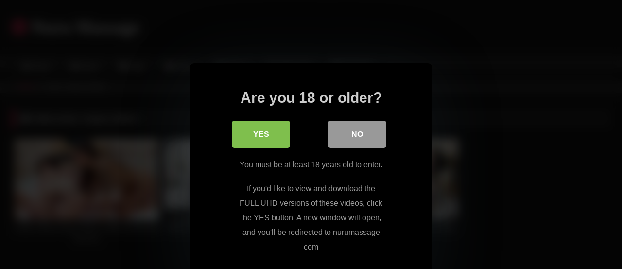

--- FILE ---
content_type: text/html; charset=UTF-8
request_url: https://nurumassage.pw/actor/casey-calvert/
body_size: 12060
content:
<!DOCTYPE html>


<html lang="en-US">
<head>
<meta charset="UTF-8">
<meta content='width=device-width, initial-scale=1.0, maximum-scale=1.0, user-scalable=0' name='viewport' />
<link rel="profile" href="http://gmpg.org/xfn/11">
<link rel="icon" href="
">

<!-- Meta social networks -->

<!-- Temp Style -->
<style>
	.post-thumbnail {
		padding-bottom: 56.25%;
	}
	.post-thumbnail .wpst-trailer,
	.post-thumbnail img {
		object-fit: fill;
	}

	.video-debounce-bar {
		background: #FF3565!important;
	}

			@import url(https://fonts.googleapis.com/css?family=Open+Sans);
			
			button,
		.button,
		input[type="button"],
		input[type="reset"],
		input[type="submit"],
		.label,
		.label:visited,
		.pagination ul li a,
		.widget_categories ul li a,
		.comment-reply-link,
		a.tag-cloud-link,
		.template-actors li a {
			background: -moz-linear-gradient(top, rgba(0,0,0,0.3) 0%, rgba(0,0,0,0) 70%); /* FF3.6-15 */
			background: -webkit-linear-gradient(top, rgba(0,0,0,0.3) 0%,rgba(0,0,0,0) 70%); /* Chrome10-25,Safari5.1-6 */
			background: linear-gradient(to bottom, rgba(0,0,0,0.3) 0%,rgba(0,0,0,0) 70%); /* W3C, IE10+, FF16+, Chrome26+, Opera12+, Safari7+ */
			filter: progid:DXImageTransform.Microsoft.gradient( startColorstr='#a62b2b2b', endColorstr='#00000000',GradientType=0 ); /* IE6-9 */
			-moz-box-shadow: 0 1px 6px 0 rgba(0, 0, 0, 0.12);
			-webkit-box-shadow: 0 1px 6px 0 rgba(0, 0, 0, 0.12);
			-o-box-shadow: 0 1px 6px 0 rgba(0, 0, 0, 0.12);
			box-shadow: 0 1px 6px 0 rgba(0, 0, 0, 0.12);
		}
		input[type="text"],
		input[type="email"],
		input[type="url"],
		input[type="password"],
		input[type="search"],
		input[type="number"],
		input[type="tel"],
		input[type="range"],
		input[type="date"],
		input[type="month"],
		input[type="week"],
		input[type="time"],
		input[type="datetime"],
		input[type="datetime-local"],
		input[type="color"],
		select,
		textarea,
		.wp-editor-container {
			-moz-box-shadow: 0 0 1px rgba(255, 255, 255, 0.3), 0 0 5px black inset;
			-webkit-box-shadow: 0 0 1px rgba(255, 255, 255, 0.3), 0 0 5px black inset;
			-o-box-shadow: 0 0 1px rgba(255, 255, 255, 0.3), 0 0 5px black inset;
			box-shadow: 0 0 1px rgba(255, 255, 255, 0.3), 0 0 5px black inset;
		}
		#site-navigation {
			background: #222222;
			background: -moz-linear-gradient(top, #222222 0%, #333333 50%, #222222 51%, #151515 100%);
			background: -webkit-linear-gradient(top, #222222 0%,#333333 50%,#222222 51%,#151515 100%);
			background: linear-gradient(to bottom, #222222 0%,#333333 50%,#222222 51%,#151515 100%);
			filter: progid:DXImageTransform.Microsoft.gradient( startColorstr='#222222', endColorstr='#151515',GradientType=0 );
			-moz-box-shadow: 0 6px 6px 0 rgba(0, 0, 0, 0.12);
			-webkit-box-shadow: 0 6px 6px 0 rgba(0, 0, 0, 0.12);
			-o-box-shadow: 0 6px 6px 0 rgba(0, 0, 0, 0.12);
			box-shadow: 0 6px 6px 0 rgba(0, 0, 0, 0.12);
		}
		#site-navigation > ul > li:hover > a,
		#site-navigation ul li.current-menu-item a {
			background: -moz-linear-gradient(top, rgba(0,0,0,0.3) 0%, rgba(0,0,0,0) 70%);
			background: -webkit-linear-gradient(top, rgba(0,0,0,0.3) 0%,rgba(0,0,0,0) 70%);
			background: linear-gradient(to bottom, rgba(0,0,0,0.3) 0%,rgba(0,0,0,0) 70%);
			filter: progid:DXImageTransform.Microsoft.gradient( startColorstr='#a62b2b2b', endColorstr='#00000000',GradientType=0 );
			-moz-box-shadow: inset 0px 0px 2px 0px #000000;
			-webkit-box-shadow: inset 0px 0px 2px 0px #000000;
			-o-box-shadow: inset 0px 0px 2px 0px #000000;
			box-shadow: inset 0px 0px 2px 0px #000000;
			filter:progid:DXImageTransform.Microsoft.Shadow(color=#000000, Direction=NaN, Strength=2);
		}
		.rating-bar,
		.categories-list .thumb-block .entry-header,
		.actors-list .thumb-block .entry-header,
		#filters .filters-select,
		#filters .filters-options {
			background: -moz-linear-gradient(top, rgba(0,0,0,0.3) 0%, rgba(0,0,0,0) 70%); /* FF3.6-15 */
			background: -webkit-linear-gradient(top, rgba(0,0,0,0.3) 0%,rgba(0,0,0,0) 70%); /* Chrome10-25,Safari5.1-6 */
			background: linear-gradient(to bottom, rgba(0,0,0,0.3) 0%,rgba(0,0,0,0) 70%); /* W3C, IE10+, FF16+, Chrome26+, Opera12+, Safari7+ */
			-moz-box-shadow: inset 0px 0px 2px 0px #000000;
			-webkit-box-shadow: inset 0px 0px 2px 0px #000000;
			-o-box-shadow: inset 0px 0px 2px 0px #000000;
			box-shadow: inset 0px 0px 2px 0px #000000;
			filter:progid:DXImageTransform.Microsoft.Shadow(color=#000000, Direction=NaN, Strength=2);
		}
		.breadcrumbs-area {
			background: -moz-linear-gradient(top, rgba(0,0,0,0.3) 0%, rgba(0,0,0,0) 70%); /* FF3.6-15 */
			background: -webkit-linear-gradient(top, rgba(0,0,0,0.3) 0%,rgba(0,0,0,0) 70%); /* Chrome10-25,Safari5.1-6 */
			background: linear-gradient(to bottom, rgba(0,0,0,0.3) 0%,rgba(0,0,0,0) 70%); /* W3C, IE10+, FF16+, Chrome26+, Opera12+, Safari7+ */
		}
	
	.site-title a {
		font-family: Open Sans;
		font-size: 36px;
	}
	.site-branding .logo img {
		max-width: 300px;
		max-height: 120px;
		margin-top: 0px;
		margin-left: 0px;
	}
	a,
	.site-title a i,
	.thumb-block:hover .rating-bar i,
	.categories-list .thumb-block:hover .entry-header .cat-title:before,
	.required,
	.like #more:hover i,
	.dislike #less:hover i,
	.top-bar i:hover,
	.main-navigation .menu-item-has-children > a:after,
	.menu-toggle i,
	.main-navigation.toggled li:hover > a,
	.main-navigation.toggled li.focus > a,
	.main-navigation.toggled li.current_page_item > a,
	.main-navigation.toggled li.current-menu-item > a,
	#filters .filters-select:after,
	.morelink i,
	.top-bar .membership a i,
	.thumb-block:hover .photos-count i {
		color: #FF3565;
	}
	button,
	.button,
	input[type="button"],
	input[type="reset"],
	input[type="submit"],
	.label,
	.pagination ul li a.current,
	.pagination ul li a:hover,
	body #filters .label.secondary.active,
	.label.secondary:hover,
	.main-navigation li:hover > a,
	.main-navigation li.focus > a,
	.main-navigation li.current_page_item > a,
	.main-navigation li.current-menu-item > a,
	.widget_categories ul li a:hover,
	.comment-reply-link,
	a.tag-cloud-link:hover,
	.template-actors li a:hover {
		border-color: #FF3565!important;
		background-color: #FF3565!important;
	}
	.rating-bar-meter,
	.vjs-play-progress,
	#filters .filters-options span:hover,
	.bx-wrapper .bx-controls-direction a,
	.top-bar .social-share a:hover,
	.thumb-block:hover span.hd-video,
	.featured-carousel .slide a:hover span.hd-video,
	.appContainer .ctaButton {
		background-color: #FF3565!important;
	}
	#video-tabs button.tab-link.active,
	.title-block,
	.widget-title,
	.page-title,
	.page .entry-title,
	.comments-title,
	.comment-reply-title,
	.morelink:hover {
		border-color: #FF3565!important;
	}

	/* Small desktops ----------- */
	@media only screen  and (min-width : 64.001em) and (max-width : 84em) {
		#main .thumb-block {
			width: 25%!important;
		}
	}

	/* Desktops and laptops ----------- */
	@media only screen  and (min-width : 84.001em) {
		#main .thumb-block {
			width: 25%!important;
		}
	}

</style>

<!-- Google Analytics -->

<!-- Meta Verification -->
<meta name="rating" content="adult"/>
<meta name="RATING" content="RTA-5042-1996-1400-1577-RTA" />
<script src="https://analytics.ahrefs.com/analytics.js" data-key="0+0nHBp5NARzeNk7nBiqFQ" async></script>

<style>
			#dclm_modal_screen {
			background-color: rgba(0,0,0,0.8);
		}
		#dclm_modal_content {
			background-color: #000;
		}
		#dclm_modal_content h2 {
			color: #ccc;
		}
		#dclm_modal_content p {
			color: #999;
		}
		#dclm_modal_content nav .av_go {
		background-color: #7fbf4d!important;
	}
	#dclm_modal_content nav .av_no {
		background-color: #999999!important;
	}
	#dclm-logo img {
		opacity: 0.5;
	}
			</style>


<meta name='robots' content='index, follow, max-image-preview:large, max-snippet:-1, max-video-preview:-1' />

	<!-- This site is optimized with the Yoast SEO plugin v26.5 - https://yoast.com/wordpress/plugins/seo/ -->
	<title>Casey Calvert Nuru Massage Videos</title>
	<link rel="canonical" href="https://nurumassage.pw/actor/casey-calvert/" />
	<meta property="og:locale" content="en_US" />
	<meta property="og:type" content="article" />
	<meta property="og:title" content="Casey Calvert Nuru Massage Videos" />
	<meta property="og:url" content="https://nurumassage.pw/actor/casey-calvert/" />
	<meta property="og:site_name" content="Nuru Massage" />
	<meta name="twitter:card" content="summary_large_image" />
	<script type="application/ld+json" class="yoast-schema-graph">{"@context":"https://schema.org","@graph":[{"@type":"CollectionPage","@id":"https://nurumassage.pw/actor/casey-calvert/","url":"https://nurumassage.pw/actor/casey-calvert/","name":"Casey Calvert Nuru Massage Videos","isPartOf":{"@id":"https://nurumassage.pw/#website"},"inLanguage":"en-US"},{"@type":"WebSite","@id":"https://nurumassage.pw/#website","url":"https://nurumassage.pw/","name":"Nuru Massage","description":"Free Videos &amp; Photos from nurumassage com","potentialAction":[{"@type":"SearchAction","target":{"@type":"EntryPoint","urlTemplate":"https://nurumassage.pw/?s={search_term_string}"},"query-input":{"@type":"PropertyValueSpecification","valueRequired":true,"valueName":"search_term_string"}}],"inLanguage":"en-US"}]}</script>
	<!-- / Yoast SEO plugin. -->


<link rel="alternate" type="application/rss+xml" title="Nuru Massage &raquo; Feed" href="https://nurumassage.pw/feed/" />
<link rel="alternate" type="application/rss+xml" title="Nuru Massage &raquo; Comments Feed" href="https://nurumassage.pw/comments/feed/" />
<link rel="alternate" type="application/rss+xml" title="Nuru Massage &raquo; Casey Calvert Video Actor Feed" href="https://nurumassage.pw/actor/casey-calvert/feed/" />
<style id='wp-img-auto-sizes-contain-inline-css' type='text/css'>
img:is([sizes=auto i],[sizes^="auto," i]){contain-intrinsic-size:3000px 1500px}
/*# sourceURL=wp-img-auto-sizes-contain-inline-css */
</style>
<style id='wp-emoji-styles-inline-css' type='text/css'>

	img.wp-smiley, img.emoji {
		display: inline !important;
		border: none !important;
		box-shadow: none !important;
		height: 1em !important;
		width: 1em !important;
		margin: 0 0.07em !important;
		vertical-align: -0.1em !important;
		background: none !important;
		padding: 0 !important;
	}
/*# sourceURL=wp-emoji-styles-inline-css */
</style>
<style id='wp-block-library-inline-css' type='text/css'>
:root{--wp-block-synced-color:#7a00df;--wp-block-synced-color--rgb:122,0,223;--wp-bound-block-color:var(--wp-block-synced-color);--wp-editor-canvas-background:#ddd;--wp-admin-theme-color:#007cba;--wp-admin-theme-color--rgb:0,124,186;--wp-admin-theme-color-darker-10:#006ba1;--wp-admin-theme-color-darker-10--rgb:0,107,160.5;--wp-admin-theme-color-darker-20:#005a87;--wp-admin-theme-color-darker-20--rgb:0,90,135;--wp-admin-border-width-focus:2px}@media (min-resolution:192dpi){:root{--wp-admin-border-width-focus:1.5px}}.wp-element-button{cursor:pointer}:root .has-very-light-gray-background-color{background-color:#eee}:root .has-very-dark-gray-background-color{background-color:#313131}:root .has-very-light-gray-color{color:#eee}:root .has-very-dark-gray-color{color:#313131}:root .has-vivid-green-cyan-to-vivid-cyan-blue-gradient-background{background:linear-gradient(135deg,#00d084,#0693e3)}:root .has-purple-crush-gradient-background{background:linear-gradient(135deg,#34e2e4,#4721fb 50%,#ab1dfe)}:root .has-hazy-dawn-gradient-background{background:linear-gradient(135deg,#faaca8,#dad0ec)}:root .has-subdued-olive-gradient-background{background:linear-gradient(135deg,#fafae1,#67a671)}:root .has-atomic-cream-gradient-background{background:linear-gradient(135deg,#fdd79a,#004a59)}:root .has-nightshade-gradient-background{background:linear-gradient(135deg,#330968,#31cdcf)}:root .has-midnight-gradient-background{background:linear-gradient(135deg,#020381,#2874fc)}:root{--wp--preset--font-size--normal:16px;--wp--preset--font-size--huge:42px}.has-regular-font-size{font-size:1em}.has-larger-font-size{font-size:2.625em}.has-normal-font-size{font-size:var(--wp--preset--font-size--normal)}.has-huge-font-size{font-size:var(--wp--preset--font-size--huge)}.has-text-align-center{text-align:center}.has-text-align-left{text-align:left}.has-text-align-right{text-align:right}.has-fit-text{white-space:nowrap!important}#end-resizable-editor-section{display:none}.aligncenter{clear:both}.items-justified-left{justify-content:flex-start}.items-justified-center{justify-content:center}.items-justified-right{justify-content:flex-end}.items-justified-space-between{justify-content:space-between}.screen-reader-text{border:0;clip-path:inset(50%);height:1px;margin:-1px;overflow:hidden;padding:0;position:absolute;width:1px;word-wrap:normal!important}.screen-reader-text:focus{background-color:#ddd;clip-path:none;color:#444;display:block;font-size:1em;height:auto;left:5px;line-height:normal;padding:15px 23px 14px;text-decoration:none;top:5px;width:auto;z-index:100000}html :where(.has-border-color){border-style:solid}html :where([style*=border-top-color]){border-top-style:solid}html :where([style*=border-right-color]){border-right-style:solid}html :where([style*=border-bottom-color]){border-bottom-style:solid}html :where([style*=border-left-color]){border-left-style:solid}html :where([style*=border-width]){border-style:solid}html :where([style*=border-top-width]){border-top-style:solid}html :where([style*=border-right-width]){border-right-style:solid}html :where([style*=border-bottom-width]){border-bottom-style:solid}html :where([style*=border-left-width]){border-left-style:solid}html :where(img[class*=wp-image-]){height:auto;max-width:100%}:where(figure){margin:0 0 1em}html :where(.is-position-sticky){--wp-admin--admin-bar--position-offset:var(--wp-admin--admin-bar--height,0px)}@media screen and (max-width:600px){html :where(.is-position-sticky){--wp-admin--admin-bar--position-offset:0px}}

/*# sourceURL=wp-block-library-inline-css */
</style><style id='global-styles-inline-css' type='text/css'>
:root{--wp--preset--aspect-ratio--square: 1;--wp--preset--aspect-ratio--4-3: 4/3;--wp--preset--aspect-ratio--3-4: 3/4;--wp--preset--aspect-ratio--3-2: 3/2;--wp--preset--aspect-ratio--2-3: 2/3;--wp--preset--aspect-ratio--16-9: 16/9;--wp--preset--aspect-ratio--9-16: 9/16;--wp--preset--color--black: #000000;--wp--preset--color--cyan-bluish-gray: #abb8c3;--wp--preset--color--white: #ffffff;--wp--preset--color--pale-pink: #f78da7;--wp--preset--color--vivid-red: #cf2e2e;--wp--preset--color--luminous-vivid-orange: #ff6900;--wp--preset--color--luminous-vivid-amber: #fcb900;--wp--preset--color--light-green-cyan: #7bdcb5;--wp--preset--color--vivid-green-cyan: #00d084;--wp--preset--color--pale-cyan-blue: #8ed1fc;--wp--preset--color--vivid-cyan-blue: #0693e3;--wp--preset--color--vivid-purple: #9b51e0;--wp--preset--gradient--vivid-cyan-blue-to-vivid-purple: linear-gradient(135deg,rgb(6,147,227) 0%,rgb(155,81,224) 100%);--wp--preset--gradient--light-green-cyan-to-vivid-green-cyan: linear-gradient(135deg,rgb(122,220,180) 0%,rgb(0,208,130) 100%);--wp--preset--gradient--luminous-vivid-amber-to-luminous-vivid-orange: linear-gradient(135deg,rgb(252,185,0) 0%,rgb(255,105,0) 100%);--wp--preset--gradient--luminous-vivid-orange-to-vivid-red: linear-gradient(135deg,rgb(255,105,0) 0%,rgb(207,46,46) 100%);--wp--preset--gradient--very-light-gray-to-cyan-bluish-gray: linear-gradient(135deg,rgb(238,238,238) 0%,rgb(169,184,195) 100%);--wp--preset--gradient--cool-to-warm-spectrum: linear-gradient(135deg,rgb(74,234,220) 0%,rgb(151,120,209) 20%,rgb(207,42,186) 40%,rgb(238,44,130) 60%,rgb(251,105,98) 80%,rgb(254,248,76) 100%);--wp--preset--gradient--blush-light-purple: linear-gradient(135deg,rgb(255,206,236) 0%,rgb(152,150,240) 100%);--wp--preset--gradient--blush-bordeaux: linear-gradient(135deg,rgb(254,205,165) 0%,rgb(254,45,45) 50%,rgb(107,0,62) 100%);--wp--preset--gradient--luminous-dusk: linear-gradient(135deg,rgb(255,203,112) 0%,rgb(199,81,192) 50%,rgb(65,88,208) 100%);--wp--preset--gradient--pale-ocean: linear-gradient(135deg,rgb(255,245,203) 0%,rgb(182,227,212) 50%,rgb(51,167,181) 100%);--wp--preset--gradient--electric-grass: linear-gradient(135deg,rgb(202,248,128) 0%,rgb(113,206,126) 100%);--wp--preset--gradient--midnight: linear-gradient(135deg,rgb(2,3,129) 0%,rgb(40,116,252) 100%);--wp--preset--font-size--small: 13px;--wp--preset--font-size--medium: 20px;--wp--preset--font-size--large: 36px;--wp--preset--font-size--x-large: 42px;--wp--preset--spacing--20: 0.44rem;--wp--preset--spacing--30: 0.67rem;--wp--preset--spacing--40: 1rem;--wp--preset--spacing--50: 1.5rem;--wp--preset--spacing--60: 2.25rem;--wp--preset--spacing--70: 3.38rem;--wp--preset--spacing--80: 5.06rem;--wp--preset--shadow--natural: 6px 6px 9px rgba(0, 0, 0, 0.2);--wp--preset--shadow--deep: 12px 12px 50px rgba(0, 0, 0, 0.4);--wp--preset--shadow--sharp: 6px 6px 0px rgba(0, 0, 0, 0.2);--wp--preset--shadow--outlined: 6px 6px 0px -3px rgb(255, 255, 255), 6px 6px rgb(0, 0, 0);--wp--preset--shadow--crisp: 6px 6px 0px rgb(0, 0, 0);}:where(.is-layout-flex){gap: 0.5em;}:where(.is-layout-grid){gap: 0.5em;}body .is-layout-flex{display: flex;}.is-layout-flex{flex-wrap: wrap;align-items: center;}.is-layout-flex > :is(*, div){margin: 0;}body .is-layout-grid{display: grid;}.is-layout-grid > :is(*, div){margin: 0;}:where(.wp-block-columns.is-layout-flex){gap: 2em;}:where(.wp-block-columns.is-layout-grid){gap: 2em;}:where(.wp-block-post-template.is-layout-flex){gap: 1.25em;}:where(.wp-block-post-template.is-layout-grid){gap: 1.25em;}.has-black-color{color: var(--wp--preset--color--black) !important;}.has-cyan-bluish-gray-color{color: var(--wp--preset--color--cyan-bluish-gray) !important;}.has-white-color{color: var(--wp--preset--color--white) !important;}.has-pale-pink-color{color: var(--wp--preset--color--pale-pink) !important;}.has-vivid-red-color{color: var(--wp--preset--color--vivid-red) !important;}.has-luminous-vivid-orange-color{color: var(--wp--preset--color--luminous-vivid-orange) !important;}.has-luminous-vivid-amber-color{color: var(--wp--preset--color--luminous-vivid-amber) !important;}.has-light-green-cyan-color{color: var(--wp--preset--color--light-green-cyan) !important;}.has-vivid-green-cyan-color{color: var(--wp--preset--color--vivid-green-cyan) !important;}.has-pale-cyan-blue-color{color: var(--wp--preset--color--pale-cyan-blue) !important;}.has-vivid-cyan-blue-color{color: var(--wp--preset--color--vivid-cyan-blue) !important;}.has-vivid-purple-color{color: var(--wp--preset--color--vivid-purple) !important;}.has-black-background-color{background-color: var(--wp--preset--color--black) !important;}.has-cyan-bluish-gray-background-color{background-color: var(--wp--preset--color--cyan-bluish-gray) !important;}.has-white-background-color{background-color: var(--wp--preset--color--white) !important;}.has-pale-pink-background-color{background-color: var(--wp--preset--color--pale-pink) !important;}.has-vivid-red-background-color{background-color: var(--wp--preset--color--vivid-red) !important;}.has-luminous-vivid-orange-background-color{background-color: var(--wp--preset--color--luminous-vivid-orange) !important;}.has-luminous-vivid-amber-background-color{background-color: var(--wp--preset--color--luminous-vivid-amber) !important;}.has-light-green-cyan-background-color{background-color: var(--wp--preset--color--light-green-cyan) !important;}.has-vivid-green-cyan-background-color{background-color: var(--wp--preset--color--vivid-green-cyan) !important;}.has-pale-cyan-blue-background-color{background-color: var(--wp--preset--color--pale-cyan-blue) !important;}.has-vivid-cyan-blue-background-color{background-color: var(--wp--preset--color--vivid-cyan-blue) !important;}.has-vivid-purple-background-color{background-color: var(--wp--preset--color--vivid-purple) !important;}.has-black-border-color{border-color: var(--wp--preset--color--black) !important;}.has-cyan-bluish-gray-border-color{border-color: var(--wp--preset--color--cyan-bluish-gray) !important;}.has-white-border-color{border-color: var(--wp--preset--color--white) !important;}.has-pale-pink-border-color{border-color: var(--wp--preset--color--pale-pink) !important;}.has-vivid-red-border-color{border-color: var(--wp--preset--color--vivid-red) !important;}.has-luminous-vivid-orange-border-color{border-color: var(--wp--preset--color--luminous-vivid-orange) !important;}.has-luminous-vivid-amber-border-color{border-color: var(--wp--preset--color--luminous-vivid-amber) !important;}.has-light-green-cyan-border-color{border-color: var(--wp--preset--color--light-green-cyan) !important;}.has-vivid-green-cyan-border-color{border-color: var(--wp--preset--color--vivid-green-cyan) !important;}.has-pale-cyan-blue-border-color{border-color: var(--wp--preset--color--pale-cyan-blue) !important;}.has-vivid-cyan-blue-border-color{border-color: var(--wp--preset--color--vivid-cyan-blue) !important;}.has-vivid-purple-border-color{border-color: var(--wp--preset--color--vivid-purple) !important;}.has-vivid-cyan-blue-to-vivid-purple-gradient-background{background: var(--wp--preset--gradient--vivid-cyan-blue-to-vivid-purple) !important;}.has-light-green-cyan-to-vivid-green-cyan-gradient-background{background: var(--wp--preset--gradient--light-green-cyan-to-vivid-green-cyan) !important;}.has-luminous-vivid-amber-to-luminous-vivid-orange-gradient-background{background: var(--wp--preset--gradient--luminous-vivid-amber-to-luminous-vivid-orange) !important;}.has-luminous-vivid-orange-to-vivid-red-gradient-background{background: var(--wp--preset--gradient--luminous-vivid-orange-to-vivid-red) !important;}.has-very-light-gray-to-cyan-bluish-gray-gradient-background{background: var(--wp--preset--gradient--very-light-gray-to-cyan-bluish-gray) !important;}.has-cool-to-warm-spectrum-gradient-background{background: var(--wp--preset--gradient--cool-to-warm-spectrum) !important;}.has-blush-light-purple-gradient-background{background: var(--wp--preset--gradient--blush-light-purple) !important;}.has-blush-bordeaux-gradient-background{background: var(--wp--preset--gradient--blush-bordeaux) !important;}.has-luminous-dusk-gradient-background{background: var(--wp--preset--gradient--luminous-dusk) !important;}.has-pale-ocean-gradient-background{background: var(--wp--preset--gradient--pale-ocean) !important;}.has-electric-grass-gradient-background{background: var(--wp--preset--gradient--electric-grass) !important;}.has-midnight-gradient-background{background: var(--wp--preset--gradient--midnight) !important;}.has-small-font-size{font-size: var(--wp--preset--font-size--small) !important;}.has-medium-font-size{font-size: var(--wp--preset--font-size--medium) !important;}.has-large-font-size{font-size: var(--wp--preset--font-size--large) !important;}.has-x-large-font-size{font-size: var(--wp--preset--font-size--x-large) !important;}
/*# sourceURL=global-styles-inline-css */
</style>

<style id='classic-theme-styles-inline-css' type='text/css'>
/*! This file is auto-generated */
.wp-block-button__link{color:#fff;background-color:#32373c;border-radius:9999px;box-shadow:none;text-decoration:none;padding:calc(.667em + 2px) calc(1.333em + 2px);font-size:1.125em}.wp-block-file__button{background:#32373c;color:#fff;text-decoration:none}
/*# sourceURL=/wp-includes/css/classic-themes.min.css */
</style>
<link rel='stylesheet' id='wpst-font-awesome-css' href='https://nurumassage.pw/tube/wp-content/themes/retrotube/assets/stylesheets/font-awesome/css/font-awesome.min.css?ver=4.7.0' type='text/css' media='all' />
<link rel='stylesheet' id='wpst-style-css' href='https://nurumassage.pw/tube/wp-content/themes/retrotube/style.css?ver=1.7.2.1660220322' type='text/css' media='all' />
<link rel='stylesheet' id='dclm-disclaimer-style-css' href='https://nurumassage.pw/tube/wp-content/plugins/wps-disclaimer/public/assets/css/disclaimer.css?ver=1.5.0' type='text/css' media='all' />
<script type="text/javascript" src="https://nurumassage.pw/tube/wp-includes/js/jquery/jquery.min.js?ver=3.7.1" id="jquery-core-js"></script>
<script type="text/javascript" src="https://nurumassage.pw/tube/wp-includes/js/jquery/jquery-migrate.min.js?ver=3.4.1" id="jquery-migrate-js"></script>
<link rel="https://api.w.org/" href="https://nurumassage.pw/wp-json/" /><link rel="alternate" title="JSON" type="application/json" href="https://nurumassage.pw/wp-json/wp/v2/actors/76" /><link rel="EditURI" type="application/rsd+xml" title="RSD" href="https://nurumassage.pw/tube/xmlrpc.php?rsd" />

</head>

<body
class="archive tax-actors term-casey-calvert term-76 wp-embed-responsive wp-theme-retrotube hfeed">
<div id="page">
	<a class="skip-link screen-reader-text" href="#content">Skip to content</a>

	<header id="masthead" class="site-header" role="banner">

		
		<div class="site-branding row">
			<div class="logo">
															<p class="site-title"><a href="https://nurumassage.pw/" rel="home">
																  							<i class="fa fa-play-circle"></i> 	Nuru Massage</a></p>
										
							</div>
								</div><!-- .site-branding -->

		<nav id="site-navigation" class="main-navigation
		" role="navigation">
			<div id="head-mobile"></div>
			<div class="button-nav"></div>
			<ul id="menu-main-menu" class="row"><li id="menu-item-865" class="home-icon menu-item menu-item-type-custom menu-item-object-custom menu-item-home menu-item-865"><a href="https://nurumassage.pw">Home</a></li>
<li id="menu-item-868" class="star-icon menu-item menu-item-type-post_type menu-item-object-page menu-item-868"><a href="https://nurumassage.pw/actors/">Actors</a></li>
<li id="menu-item-867" class="tag-icon menu-item menu-item-type-post_type menu-item-object-page menu-item-867"><a href="https://nurumassage.pw/tags/">Tags</a></li>
<li id="menu-item-869" class="video-icon menu-item menu-item-type-custom menu-item-object-custom menu-item-869"><a href="https://nurumassage.pw/videos/">Videos</a></li>
<li id="menu-item-870" class="photo-icon menu-item menu-item-type-custom menu-item-object-custom menu-item-870"><a href="https://nurumassage.pw/photos/">Photos</a></li>
<li id="menu-item-871" class="link-icon menu-item menu-item-type-custom menu-item-object-custom menu-item-871"><a href="https://nurumassage.pw/tour">Official Site</a></li>
<li id="menu-item-872" class="trophy-icon menu-item menu-item-type-custom menu-item-object-custom menu-item-872"><a href="https://nurumassage.pw/deals">70% OFF</a></li>
</ul>		</nav><!-- #site-navigation -->

		<div class="clear"></div>

			</header><!-- #masthead -->

	<div class="breadcrumbs-area"><div class="row"><div id="breadcrumbs"><a href="https://nurumassage.pw">Home</a><span class="separator"><i class="fa fa-caret-right"></i></span><span class="current">Actor: Casey Calvert</span></div></div></div>
	
	<div id="content" class="site-content row">
	<div id="primary" class="content-area ">
		<main id="main" class="site-main " role="main">

		
			<header class="page-header">
				<h1 class="widget-title"><i class="fa fa-star"></i>Video Actor: <span>Casey Calvert</span></h1>			</header><!-- .page-header -->

			<div>
				
<article data-video-uid="1" data-post-id="80" class="loop-video thumb-block full-width post-80 post type-post status-publish format-standard hentry category-videos tag-ass-happy-ending tag-ball-play tag-big-tits tag-blowjob tag-brunette tag-cum-in-mouth tag-cum-on-pussy tag-facesitting tag-fingering tag-happy-ending tag-kissing tag-natural-tits tag-nuru-gel tag-pussy-eating tag-shaved-pussy tag-tattoos tag-threesome actors-april-olsen actors-casey-calvert actors-seth-gamble">
	<a href="https://nurumassage.pw/casey-calvert-april-olsen-seth-gamble-big-tits/" title="Casey Calvert &#038; April Olsen &#038; Seth Gamble Big Tits Porn">
		<div class="post-thumbnail">
			<div class="post-thumbnail-container"><img width="300" height="168.75" data-src="https://image.famehosted.com/vids/0/3/7/8/c58730/2b47f60783/58730_01/01/58730_01_120sec_00.jpg" alt="Casey Calvert &#038; April Olsen &#038; Seth Gamble Big Tits Porn"></div>											</div>
				<header class="entry-header">
			<span>Casey Calvert &#038; April Olsen &#038; Seth Gamble Big Tits Porn</span>
		</header>
	</a>
</article>

<article data-video-uid="2" data-post-id="83" class="loop-video thumb-block full-width post-83 post type-post status-publish format-standard hentry category-videos tag-5 tag-blowjob tag-brunette tag-cum-on-pussy tag-deepthroat tag-fingering tag-handjob tag-happy-ending tag-kissing tag-natural-tits tag-nuru-gel tag-pussy-eating tag-rimming actors-casey-calvert actors-derrick-pierce">
	<a href="https://nurumassage.pw/casey-calvert-derrick-pierce-nuru-gel/" title="Casey Calvert &#038; Derrick Pierce Nuru Gel Porn">
		<div class="post-thumbnail">
			<div class="post-thumbnail-container"><img width="300" height="168.75" data-src="https://image.famehosted.com/vids/4/2/7/8/c58724/e923cd931d/58724_01/01/58724_01_120sec_00.jpg" alt="Casey Calvert &#038; Derrick Pierce Nuru Gel Porn"></div>											</div>
				<header class="entry-header">
			<span>Casey Calvert &#038; Derrick Pierce Nuru Gel Porn</span>
		</header>
	</a>
</article>

<article data-video-uid="3" data-post-id="153" class="loop-video thumb-block full-width post-153 post type-post status-publish format-standard hentry category-videos tag-ass tag-big-dick tag-blowjob tag-brunette tag-cum-on-pussy tag-deepthroat tag-happy-ending tag-hardcore tag-hd-porn tag-kissing tag-masturbation tag-natural-tits tag-nuru-gel tag-petite tag-shower actors-casey-calvert actors-seth-gamble">
	<a href="https://nurumassage.pw/casey-calvert-seth-gamble-nuru-gel/" title="Casey Calvert &#038; Seth Gamble Nuru Gel Video">
		<div class="post-thumbnail">
			<div class="post-thumbnail-container"><img width="300" height="168.75" data-src="https://image.famehosted.com/vids/3/5/0/4/c74053/b1839d2e41/74053_01/01/74053_01_120sec_00.jpg" alt="Casey Calvert &#038; Seth Gamble Nuru Gel Video"></div>											</div>
				<header class="entry-header">
			<span>Casey Calvert &#038; Seth Gamble Nuru Gel Video</span>
		</header>
	</a>
</article>
			</div>

			
		</main><!-- #main -->
	</div><!-- #primary -->



</div><!-- #content -->

<footer id="colophon" class="site-footer
" role="contentinfo">
	<div class="row">
									<div class="one-column-footer">
				<section id="tag_cloud-2" class="widget widget_tag_cloud"><h2 class="widget-title">Favorite Actors</h2><div class="tagcloud"><a href="https://nurumassage.pw/actor/abby-cross/" class="tag-cloud-link tag-link-313 tag-link-position-1" style="font-size: 9.5730337078652pt;" aria-label="Abby Cross (4 items)">Abby Cross</a>
<a href="https://nurumassage.pw/actor/alex-legend/" class="tag-cloud-link tag-link-150 tag-link-position-2" style="font-size: 12.719101123596pt;" aria-label="Alex Legend (7 items)">Alex Legend</a>
<a href="https://nurumassage.pw/actor/angela-white/" class="tag-cloud-link tag-link-175 tag-link-position-3" style="font-size: 9.5730337078652pt;" aria-label="Angela White (4 items)">Angela White</a>
<a href="https://nurumassage.pw/actor/asa-akira/" class="tag-cloud-link tag-link-492 tag-link-position-4" style="font-size: 22pt;" aria-label="Asa Akira (30 items)">Asa Akira</a>
<a href="https://nurumassage.pw/actor/axel-aces/" class="tag-cloud-link tag-link-367 tag-link-position-5" style="font-size: 9.5730337078652pt;" aria-label="Axel Aces (4 items)">Axel Aces</a>
<a href="https://nurumassage.pw/actor/chanel-preston/" class="tag-cloud-link tag-link-199 tag-link-position-6" style="font-size: 8pt;" aria-label="Chanel Preston (3 items)">Chanel Preston</a>
<a href="https://nurumassage.pw/actor/charles-dera/" class="tag-cloud-link tag-link-89 tag-link-position-7" style="font-size: 12.719101123596pt;" aria-label="Charles Dera (7 items)">Charles Dera</a>
<a href="https://nurumassage.pw/actor/cherie-deville/" class="tag-cloud-link tag-link-218 tag-link-position-8" style="font-size: 10.831460674157pt;" aria-label="Cherie DeVille (5 items)">Cherie DeVille</a>
<a href="https://nurumassage.pw/actor/christie-stevens/" class="tag-cloud-link tag-link-166 tag-link-position-9" style="font-size: 8pt;" aria-label="Christie Stevens (3 items)">Christie Stevens</a>
<a href="https://nurumassage.pw/actor/codey-steele/" class="tag-cloud-link tag-link-91 tag-link-position-10" style="font-size: 17.123595505618pt;" aria-label="Codey Steele (14 items)">Codey Steele</a>
<a href="https://nurumassage.pw/actor/derrick-pierce/" class="tag-cloud-link tag-link-44 tag-link-position-11" style="font-size: 17.123595505618pt;" aria-label="Derrick Pierce (14 items)">Derrick Pierce</a>
<a href="https://nurumassage.pw/actor/eliza-ibarra/" class="tag-cloud-link tag-link-202 tag-link-position-12" style="font-size: 8pt;" aria-label="Eliza Ibarra (3 items)">Eliza Ibarra</a>
<a href="https://nurumassage.pw/actor/eric-masterson/" class="tag-cloud-link tag-link-185 tag-link-position-13" style="font-size: 20.269662921348pt;" aria-label="Eric Masterson (23 items)">Eric Masterson</a>
<a href="https://nurumassage.pw/actor/india-summer/" class="tag-cloud-link tag-link-153 tag-link-position-14" style="font-size: 12.719101123596pt;" aria-label="India Summer (7 items)">India Summer</a>
<a href="https://nurumassage.pw/actor/jackie-lin/" class="tag-cloud-link tag-link-508 tag-link-position-15" style="font-size: 19.640449438202pt;" aria-label="Jackie Lin (21 items)">Jackie Lin</a>
<a href="https://nurumassage.pw/actor/jack-vegas/" class="tag-cloud-link tag-link-394 tag-link-position-16" style="font-size: 10.831460674157pt;" aria-label="Jack Vegas (5 items)">Jack Vegas</a>
<a href="https://nurumassage.pw/actor/jake-jace/" class="tag-cloud-link tag-link-314 tag-link-position-17" style="font-size: 9.5730337078652pt;" aria-label="Jake Jace (4 items)">Jake Jace</a>
<a href="https://nurumassage.pw/actor/jasmine-jae/" class="tag-cloud-link tag-link-181 tag-link-position-18" style="font-size: 9.5730337078652pt;" aria-label="Jasmine Jae (4 items)">Jasmine Jae</a>
<a href="https://nurumassage.pw/actor/jaye-summers/" class="tag-cloud-link tag-link-260 tag-link-position-19" style="font-size: 9.5730337078652pt;" aria-label="Jaye Summers (4 items)">Jaye Summers</a>
<a href="https://nurumassage.pw/actor/jay-smooth/" class="tag-cloud-link tag-link-130 tag-link-position-20" style="font-size: 10.831460674157pt;" aria-label="Jay Smooth (5 items)">Jay Smooth</a>
<a href="https://nurumassage.pw/actor/jillian-janson/" class="tag-cloud-link tag-link-167 tag-link-position-21" style="font-size: 8pt;" aria-label="Jillian Janson (3 items)">Jillian Janson</a>
<a href="https://nurumassage.pw/actor/john-strong/" class="tag-cloud-link tag-link-277 tag-link-position-22" style="font-size: 12.719101123596pt;" aria-label="John Strong (7 items)">John Strong</a>
<a href="https://nurumassage.pw/actor/katrina-jade/" class="tag-cloud-link tag-link-274 tag-link-position-23" style="font-size: 9.5730337078652pt;" aria-label="Katrina Jade (4 items)">Katrina Jade</a>
<a href="https://nurumassage.pw/actor/keisha-grey/" class="tag-cloud-link tag-link-333 tag-link-position-24" style="font-size: 8pt;" aria-label="Keisha Grey (3 items)">Keisha Grey</a>
<a href="https://nurumassage.pw/actor/kurt-lockwood/" class="tag-cloud-link tag-link-302 tag-link-position-25" style="font-size: 10.831460674157pt;" aria-label="Kurt Lockwood (5 items)">Kurt Lockwood</a>
<a href="https://nurumassage.pw/actor/logan-long/" class="tag-cloud-link tag-link-249 tag-link-position-26" style="font-size: 10.831460674157pt;" aria-label="Logan Long (5 items)">Logan Long</a>
<a href="https://nurumassage.pw/actor/lucas-frost/" class="tag-cloud-link tag-link-144 tag-link-position-27" style="font-size: 14.921348314607pt;" aria-label="Lucas Frost (10 items)">Lucas Frost</a>
<a href="https://nurumassage.pw/actor/marco-banderas/" class="tag-cloud-link tag-link-361 tag-link-position-28" style="font-size: 16.022471910112pt;" aria-label="Marco Banderas (12 items)">Marco Banderas</a>
<a href="https://nurumassage.pw/actor/marcus-london/" class="tag-cloud-link tag-link-193 tag-link-position-29" style="font-size: 18.38202247191pt;" aria-label="Marcus London (17 items)">Marcus London</a>
<a href="https://nurumassage.pw/actor/mia-lelani/" class="tag-cloud-link tag-link-505 tag-link-position-30" style="font-size: 11.932584269663pt;" aria-label="Mia Lelani (6 items)">Mia Lelani</a>
<a href="https://nurumassage.pw/actor/miko-sinz/" class="tag-cloud-link tag-link-515 tag-link-position-31" style="font-size: 11.932584269663pt;" aria-label="Miko Sinz (6 items)">Miko Sinz</a>
<a href="https://nurumassage.pw/actor/nathan-bronson/" class="tag-cloud-link tag-link-161 tag-link-position-32" style="font-size: 10.831460674157pt;" aria-label="Nathan Bronson (5 items)">Nathan Bronson</a>
<a href="https://nurumassage.pw/actor/robby-echo/" class="tag-cloud-link tag-link-132 tag-link-position-33" style="font-size: 10.831460674157pt;" aria-label="Robby Echo (5 items)">Robby Echo</a>
<a href="https://nurumassage.pw/actor/romeo-price/" class="tag-cloud-link tag-link-256 tag-link-position-34" style="font-size: 10.831460674157pt;" aria-label="Romeo Price (5 items)">Romeo Price</a>
<a href="https://nurumassage.pw/actor/ryan-driller/" class="tag-cloud-link tag-link-176 tag-link-position-35" style="font-size: 9.5730337078652pt;" aria-label="Ryan Driller (4 items)">Ryan Driller</a>
<a href="https://nurumassage.pw/actor/ryan-mclane/" class="tag-cloud-link tag-link-110 tag-link-position-36" style="font-size: 14.292134831461pt;" aria-label="Ryan Mclane (9 items)">Ryan Mclane</a>
<a href="https://nurumassage.pw/actor/sarah-vandella/" class="tag-cloud-link tag-link-140 tag-link-position-37" style="font-size: 9.5730337078652pt;" aria-label="Sarah Vandella (4 items)">Sarah Vandella</a>
<a href="https://nurumassage.pw/actor/seth-gamble/" class="tag-cloud-link tag-link-65 tag-link-position-38" style="font-size: 17.910112359551pt;" aria-label="Seth Gamble (16 items)">Seth Gamble</a>
<a href="https://nurumassage.pw/actor/tommy-gunn/" class="tag-cloud-link tag-link-174 tag-link-position-39" style="font-size: 20.741573033708pt;" aria-label="Tommy Gunn (25 items)">Tommy Gunn</a>
<a href="https://nurumassage.pw/actor/tony-martinez/" class="tag-cloud-link tag-link-282 tag-link-position-40" style="font-size: 10.831460674157pt;" aria-label="Tony Martinez (5 items)">Tony Martinez</a>
<a href="https://nurumassage.pw/actor/tyler-knight/" class="tag-cloud-link tag-link-299 tag-link-position-41" style="font-size: 9.5730337078652pt;" aria-label="Tyler Knight (4 items)">Tyler Knight</a>
<a href="https://nurumassage.pw/actor/tyler-nixon/" class="tag-cloud-link tag-link-116 tag-link-position-42" style="font-size: 17.438202247191pt;" aria-label="Tyler Nixon (15 items)">Tyler Nixon</a>
<a href="https://nurumassage.pw/actor/whitney-wright/" class="tag-cloud-link tag-link-100 tag-link-position-43" style="font-size: 10.831460674157pt;" aria-label="Whitney Wright (5 items)">Whitney Wright</a>
<a href="https://nurumassage.pw/actor/will-powers/" class="tag-cloud-link tag-link-375 tag-link-position-44" style="font-size: 11.932584269663pt;" aria-label="Will Powers (6 items)">Will Powers</a>
<a href="https://nurumassage.pw/actor/zac-wild/" class="tag-cloud-link tag-link-146 tag-link-position-45" style="font-size: 14.921348314607pt;" aria-label="Zac Wild (10 items)">Zac Wild</a></div>
</section><section id="enhancedtextwidget-2" class="widget widget_text enhanced-text-widget"><div class="textwidget widget-text"></div></section>			</div>
		
		<div class="clear"></div>

		
					<div class="footer-menu-container">
				<div class="menu-footer-menu-container"><ul id="menu-footer-menu" class="menu"><li id="menu-item-32" class="menu-item menu-item-type-custom menu-item-object-custom menu-item-home menu-item-32"><a href="https://nurumassage.pw/">Home</a></li>
<li id="menu-item-31" class="menu-item menu-item-type-post_type menu-item-object-page menu-item-31"><a href="https://nurumassage.pw/actors/">Actors</a></li>
<li id="menu-item-30" class="menu-item menu-item-type-post_type menu-item-object-page menu-item-30"><a href="https://nurumassage.pw/tags/">Tags</a></li>
<li id="menu-item-855" class="menu-item menu-item-type-taxonomy menu-item-object-category menu-item-855"><a href="https://nurumassage.pw/videos/">Videos</a></li>
<li id="menu-item-856" class="menu-item menu-item-type-custom menu-item-object-custom menu-item-856"><a href="https://nurumassage.pw/photos/">Photos</a></li>
<li id="menu-item-28" class="menu-item menu-item-type-post_type menu-item-object-page menu-item-28"><a href="https://nurumassage.pw/terms-and-conditions/">Terms and Conditions</a></li>
<li id="menu-item-29" class="menu-item menu-item-type-post_type menu-item-object-page menu-item-29"><a href="https://nurumassage.pw/privacy-policy/">Privacy Policy</a></li>
<li id="menu-item-33" class="menu-item menu-item-type-custom menu-item-object-custom menu-item-33"><a href="https://www.nurumassage.com/en/2257">2257</a></li>
<li id="menu-item-34" class="menu-item menu-item-type-custom menu-item-object-custom menu-item-34"><a href="https://nurumassage.pw/sitemap.html">Sitemap</a></li>
</ul></div>			</div>
		
					<div class="site-info">
				<small><strong>Adult Material</strong>
<br> This site displays content, that may be appropriate for persons of age of majority or in any case no younger than 18 years of age. 
<br> We do not own, produce or host the videos displayed on this website. All videos are hosted by 3rd party websites. We have no control over the content of these websites. 
<br><br> <strong>By visiting this site you acknowledge:</strong>
 <br> You are older than 18 years and older than age of majority as defined by the law of your current location.
 <br> You agree to extend your best efforts to prevent the content of this site to be viewed by any person below the age of majority.
 <br> You acknowledge, that you don't find the content displayed on this site offensive.
<br><br>This site has a zero-tolerance policy against illegal pornography and is self-labeled with RTA label. Parents, you can easily block access to this site. Please <a href="http://www.rtalabel.org/index.php?content=parents">read this page</a> for more informations.
<br><br>
<strong>Disclaimer:</strong> nurumassage.pw is an affiliate to Gamma Entertainment, which means that I may get a commissions if you decide to purchase anything from nurumassage.com 
<br>
© Copyright <script>document.write( new Date().getFullYear() );</script> Nuru Massage / nurumassage.pw
<br>
All rights reserved. 
</small>
			</div><!-- .site-info -->
			</div>
</footer><!-- #colophon -->
</div><!-- #page -->

<a class="button" href="#" id="back-to-top" title="Back to top"><i class="fa fa-chevron-up"></i></a>

<script type="speculationrules">
{"prefetch":[{"source":"document","where":{"and":[{"href_matches":"/*"},{"not":{"href_matches":["/tube/wp-*.php","/tube/wp-admin/*","/tube/wp-content/uploads/*","/tube/wp-content/*","/tube/wp-content/plugins/*","/tube/wp-content/themes/retrotube/*","/*\\?(.+)"]}},{"not":{"selector_matches":"a[rel~=\"nofollow\"]"}},{"not":{"selector_matches":".no-prefetch, .no-prefetch a"}}]},"eagerness":"conservative"}]}
</script>
<script type="text/javascript" src="https://nurumassage.pw/tube/wp-content/themes/retrotube/assets/js/navigation.js?ver=1.0.0" id="wpst-navigation-js"></script>
<script type="text/javascript" src="https://nurumassage.pw/tube/wp-content/themes/retrotube/assets/js/jquery.bxslider.min.js?ver=4.2.15" id="wpst-carousel-js"></script>
<script type="text/javascript" src="https://nurumassage.pw/tube/wp-content/themes/retrotube/assets/js/jquery.touchSwipe.min.js?ver=1.6.18" id="wpst-touchswipe-js"></script>
<script type="text/javascript" src="https://nurumassage.pw/tube/wp-content/themes/retrotube/assets/js/lazyload.js?ver=1.0.0" id="wpst-lazyload-js"></script>
<script type="text/javascript" id="wpst-main-js-extra">
/* <![CDATA[ */
var wpst_ajax_var = {"url":"https://nurumassage.pw/tube/wp-admin/admin-ajax.php","nonce":"b809304511","ctpl_installed":"1","is_mobile":""};
var objectL10nMain = {"readmore":"Read more","close":"Close"};
var options = {"thumbnails_ratio":"16/9","enable_views_system":"off","enable_rating_system":"off"};
//# sourceURL=wpst-main-js-extra
/* ]]> */
</script>
<script type="text/javascript" src="https://nurumassage.pw/tube/wp-content/themes/retrotube/assets/js/main.js?ver=1.7.2.1654011062" id="wpst-main-js"></script>
<script type="text/javascript" src="https://nurumassage.pw/tube/wp-content/themes/retrotube/assets/js/skip-link-focus-fix.js?ver=1.0.0" id="wpst-skip-link-focus-fix-js"></script>
<script type="text/javascript" src="https://nurumassage.pw/tube/wp-content/plugins/wps-disclaimer/public/assets/js/jquery.cookie.min.js?ver=1.4.1" id="dclm-jquery-cookie-js"></script>
<script type="text/javascript" id="dclm-disclaimer-script-js-extra">
/* <![CDATA[ */
var dclm_ajax_var = {"title":"Are you 18 or older?","yes_button_text":"Yes","no_button_text":"No","description":"\u003Cp\u003EYou must be at least 18 years old to enter.\u003C/p\u003E\r\n\u003Cp\u003EIf you'd like to view and download the FULL UHD versions of these videos, click the YES button. A new window will open, and you'll be redirected to nurumassage com\u003C/p\u003E","nope_title":"We're sorry!","nope_under_title":"Please exit this site!","nope_button_text":"I'm old enough!","nope_description":"You must be 18 years of age or older to enter this site.","nope_redirect_url":"","logo":"off","logo_file":"","logo_width":"50","disclaimer_redirect_url":"https://nurumassage.pw/yes","disclaimer_redirect_stay_on_site":"off","disclaimer_disable_cookie_admin":"off","disclaimer_current_user_can":""};
//# sourceURL=dclm-disclaimer-script-js-extra
/* ]]> */
</script>
<script type="text/javascript" src="https://nurumassage.pw/tube/wp-content/plugins/wps-disclaimer/public/assets/js/disclaimer.js?ver=1.5.0" id="dclm-disclaimer-script-js"></script>
<script id="wp-emoji-settings" type="application/json">
{"baseUrl":"https://s.w.org/images/core/emoji/17.0.2/72x72/","ext":".png","svgUrl":"https://s.w.org/images/core/emoji/17.0.2/svg/","svgExt":".svg","source":{"concatemoji":"https://nurumassage.pw/tube/wp-includes/js/wp-emoji-release.min.js?ver=e4b65dd9df3a47d321beb3e1a79ec1b8"}}
</script>
<script type="module">
/* <![CDATA[ */
/*! This file is auto-generated */
const a=JSON.parse(document.getElementById("wp-emoji-settings").textContent),o=(window._wpemojiSettings=a,"wpEmojiSettingsSupports"),s=["flag","emoji"];function i(e){try{var t={supportTests:e,timestamp:(new Date).valueOf()};sessionStorage.setItem(o,JSON.stringify(t))}catch(e){}}function c(e,t,n){e.clearRect(0,0,e.canvas.width,e.canvas.height),e.fillText(t,0,0);t=new Uint32Array(e.getImageData(0,0,e.canvas.width,e.canvas.height).data);e.clearRect(0,0,e.canvas.width,e.canvas.height),e.fillText(n,0,0);const a=new Uint32Array(e.getImageData(0,0,e.canvas.width,e.canvas.height).data);return t.every((e,t)=>e===a[t])}function p(e,t){e.clearRect(0,0,e.canvas.width,e.canvas.height),e.fillText(t,0,0);var n=e.getImageData(16,16,1,1);for(let e=0;e<n.data.length;e++)if(0!==n.data[e])return!1;return!0}function u(e,t,n,a){switch(t){case"flag":return n(e,"\ud83c\udff3\ufe0f\u200d\u26a7\ufe0f","\ud83c\udff3\ufe0f\u200b\u26a7\ufe0f")?!1:!n(e,"\ud83c\udde8\ud83c\uddf6","\ud83c\udde8\u200b\ud83c\uddf6")&&!n(e,"\ud83c\udff4\udb40\udc67\udb40\udc62\udb40\udc65\udb40\udc6e\udb40\udc67\udb40\udc7f","\ud83c\udff4\u200b\udb40\udc67\u200b\udb40\udc62\u200b\udb40\udc65\u200b\udb40\udc6e\u200b\udb40\udc67\u200b\udb40\udc7f");case"emoji":return!a(e,"\ud83e\u1fac8")}return!1}function f(e,t,n,a){let r;const o=(r="undefined"!=typeof WorkerGlobalScope&&self instanceof WorkerGlobalScope?new OffscreenCanvas(300,150):document.createElement("canvas")).getContext("2d",{willReadFrequently:!0}),s=(o.textBaseline="top",o.font="600 32px Arial",{});return e.forEach(e=>{s[e]=t(o,e,n,a)}),s}function r(e){var t=document.createElement("script");t.src=e,t.defer=!0,document.head.appendChild(t)}a.supports={everything:!0,everythingExceptFlag:!0},new Promise(t=>{let n=function(){try{var e=JSON.parse(sessionStorage.getItem(o));if("object"==typeof e&&"number"==typeof e.timestamp&&(new Date).valueOf()<e.timestamp+604800&&"object"==typeof e.supportTests)return e.supportTests}catch(e){}return null}();if(!n){if("undefined"!=typeof Worker&&"undefined"!=typeof OffscreenCanvas&&"undefined"!=typeof URL&&URL.createObjectURL&&"undefined"!=typeof Blob)try{var e="postMessage("+f.toString()+"("+[JSON.stringify(s),u.toString(),c.toString(),p.toString()].join(",")+"));",a=new Blob([e],{type:"text/javascript"});const r=new Worker(URL.createObjectURL(a),{name:"wpTestEmojiSupports"});return void(r.onmessage=e=>{i(n=e.data),r.terminate(),t(n)})}catch(e){}i(n=f(s,u,c,p))}t(n)}).then(e=>{for(const n in e)a.supports[n]=e[n],a.supports.everything=a.supports.everything&&a.supports[n],"flag"!==n&&(a.supports.everythingExceptFlag=a.supports.everythingExceptFlag&&a.supports[n]);var t;a.supports.everythingExceptFlag=a.supports.everythingExceptFlag&&!a.supports.flag,a.supports.everything||((t=a.source||{}).concatemoji?r(t.concatemoji):t.wpemoji&&t.twemoji&&(r(t.twemoji),r(t.wpemoji)))});
//# sourceURL=https://nurumassage.pw/tube/wp-includes/js/wp-emoji-loader.min.js
/* ]]> */
</script>

<!-- Other scripts -->

<!-- Mobile scripts -->

</body>
</html>

<!-- Cached by WP-Optimize (gzip) - https://teamupdraft.com/wp-optimize/ - Last modified: December 13, 2025 11:48 pm (UTC:0) -->
